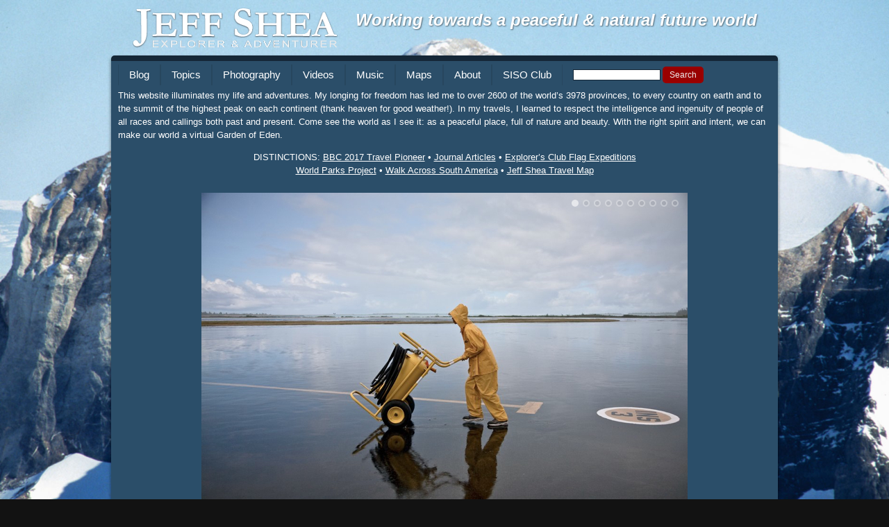

--- FILE ---
content_type: text/html; charset=UTF-8
request_url: https://jeffshea.org/?t=tcc_country&a=Australia
body_size: 48322
content:
<!DOCTYPE html>
<!--[if lt IE 7]><html lang="en-US" class="no-js lt-ie9 lt-ie8 lt-ie7"><![endif]-->
<!--[if IE 7]><html lang="en-US" class="no-js lt-ie9 lt-ie8"><![endif]-->
<!--[if IE 8]><html lang="en-US" class="no-js lt-ie9"><![endif]-->
<!--[if gt IE 8]><!--><html lang="en-US" class="no-js"><!--<![endif]-->
<head>
	<meta charset="UTF-8">
	<title> Jeff Shea</title>

	<!-- Meta -->
	<meta name="viewport" content="width=device-width,initial-scale=1.0,maximum-scale=1.0,user-scalable=0;">
	<meta name="description" content="Explorer &amp; Adventurer">

	<link rel="shortcut icon" href="https://jeffshea.org/wp-content/themes/html5blank/favicon.ico">

	<!-- CSS + jQuery + JavaScript -->
	<meta name='robots' content='max-image-preview:large' />
<link rel='dns-prefetch' href='//ajax.googleapis.com' />
<link rel="alternate" title="oEmbed (JSON)" type="application/json+oembed" href="https://jeffshea.org/wp-json/oembed/1.0/embed?url=https%3A%2F%2Fjeffshea.org%2F" />
<link rel="alternate" title="oEmbed (XML)" type="text/xml+oembed" href="https://jeffshea.org/wp-json/oembed/1.0/embed?url=https%3A%2F%2Fjeffshea.org%2F&#038;format=xml" />
<style id='wp-img-auto-sizes-contain-inline-css' type='text/css'>
img:is([sizes=auto i],[sizes^="auto," i]){contain-intrinsic-size:3000px 1500px}
/*# sourceURL=wp-img-auto-sizes-contain-inline-css */
</style>
<style id='wp-emoji-styles-inline-css' type='text/css'>

	img.wp-smiley, img.emoji {
		display: inline !important;
		border: none !important;
		box-shadow: none !important;
		height: 1em !important;
		width: 1em !important;
		margin: 0 0.07em !important;
		vertical-align: -0.1em !important;
		background: none !important;
		padding: 0 !important;
	}
/*# sourceURL=wp-emoji-styles-inline-css */
</style>
<style id='wp-block-library-inline-css' type='text/css'>
:root{--wp-block-synced-color:#7a00df;--wp-block-synced-color--rgb:122,0,223;--wp-bound-block-color:var(--wp-block-synced-color);--wp-editor-canvas-background:#ddd;--wp-admin-theme-color:#007cba;--wp-admin-theme-color--rgb:0,124,186;--wp-admin-theme-color-darker-10:#006ba1;--wp-admin-theme-color-darker-10--rgb:0,107,160.5;--wp-admin-theme-color-darker-20:#005a87;--wp-admin-theme-color-darker-20--rgb:0,90,135;--wp-admin-border-width-focus:2px}@media (min-resolution:192dpi){:root{--wp-admin-border-width-focus:1.5px}}.wp-element-button{cursor:pointer}:root .has-very-light-gray-background-color{background-color:#eee}:root .has-very-dark-gray-background-color{background-color:#313131}:root .has-very-light-gray-color{color:#eee}:root .has-very-dark-gray-color{color:#313131}:root .has-vivid-green-cyan-to-vivid-cyan-blue-gradient-background{background:linear-gradient(135deg,#00d084,#0693e3)}:root .has-purple-crush-gradient-background{background:linear-gradient(135deg,#34e2e4,#4721fb 50%,#ab1dfe)}:root .has-hazy-dawn-gradient-background{background:linear-gradient(135deg,#faaca8,#dad0ec)}:root .has-subdued-olive-gradient-background{background:linear-gradient(135deg,#fafae1,#67a671)}:root .has-atomic-cream-gradient-background{background:linear-gradient(135deg,#fdd79a,#004a59)}:root .has-nightshade-gradient-background{background:linear-gradient(135deg,#330968,#31cdcf)}:root .has-midnight-gradient-background{background:linear-gradient(135deg,#020381,#2874fc)}:root{--wp--preset--font-size--normal:16px;--wp--preset--font-size--huge:42px}.has-regular-font-size{font-size:1em}.has-larger-font-size{font-size:2.625em}.has-normal-font-size{font-size:var(--wp--preset--font-size--normal)}.has-huge-font-size{font-size:var(--wp--preset--font-size--huge)}.has-text-align-center{text-align:center}.has-text-align-left{text-align:left}.has-text-align-right{text-align:right}.has-fit-text{white-space:nowrap!important}#end-resizable-editor-section{display:none}.aligncenter{clear:both}.items-justified-left{justify-content:flex-start}.items-justified-center{justify-content:center}.items-justified-right{justify-content:flex-end}.items-justified-space-between{justify-content:space-between}.screen-reader-text{border:0;clip-path:inset(50%);height:1px;margin:-1px;overflow:hidden;padding:0;position:absolute;width:1px;word-wrap:normal!important}.screen-reader-text:focus{background-color:#ddd;clip-path:none;color:#444;display:block;font-size:1em;height:auto;left:5px;line-height:normal;padding:15px 23px 14px;text-decoration:none;top:5px;width:auto;z-index:100000}html :where(.has-border-color){border-style:solid}html :where([style*=border-top-color]){border-top-style:solid}html :where([style*=border-right-color]){border-right-style:solid}html :where([style*=border-bottom-color]){border-bottom-style:solid}html :where([style*=border-left-color]){border-left-style:solid}html :where([style*=border-width]){border-style:solid}html :where([style*=border-top-width]){border-top-style:solid}html :where([style*=border-right-width]){border-right-style:solid}html :where([style*=border-bottom-width]){border-bottom-style:solid}html :where([style*=border-left-width]){border-left-style:solid}html :where(img[class*=wp-image-]){height:auto;max-width:100%}:where(figure){margin:0 0 1em}html :where(.is-position-sticky){--wp-admin--admin-bar--position-offset:var(--wp-admin--admin-bar--height,0px)}@media screen and (max-width:600px){html :where(.is-position-sticky){--wp-admin--admin-bar--position-offset:0px}}

/*# sourceURL=wp-block-library-inline-css */
</style><style id='wp-block-paragraph-inline-css' type='text/css'>
.is-small-text{font-size:.875em}.is-regular-text{font-size:1em}.is-large-text{font-size:2.25em}.is-larger-text{font-size:3em}.has-drop-cap:not(:focus):first-letter{float:left;font-size:8.4em;font-style:normal;font-weight:100;line-height:.68;margin:.05em .1em 0 0;text-transform:uppercase}body.rtl .has-drop-cap:not(:focus):first-letter{float:none;margin-left:.1em}p.has-drop-cap.has-background{overflow:hidden}:root :where(p.has-background){padding:1.25em 2.375em}:where(p.has-text-color:not(.has-link-color)) a{color:inherit}p.has-text-align-left[style*="writing-mode:vertical-lr"],p.has-text-align-right[style*="writing-mode:vertical-rl"]{rotate:180deg}
/*# sourceURL=https://jeffshea.org/wp-includes/blocks/paragraph/style.min.css */
</style>
<style id='global-styles-inline-css' type='text/css'>
:root{--wp--preset--aspect-ratio--square: 1;--wp--preset--aspect-ratio--4-3: 4/3;--wp--preset--aspect-ratio--3-4: 3/4;--wp--preset--aspect-ratio--3-2: 3/2;--wp--preset--aspect-ratio--2-3: 2/3;--wp--preset--aspect-ratio--16-9: 16/9;--wp--preset--aspect-ratio--9-16: 9/16;--wp--preset--color--black: #000000;--wp--preset--color--cyan-bluish-gray: #abb8c3;--wp--preset--color--white: #ffffff;--wp--preset--color--pale-pink: #f78da7;--wp--preset--color--vivid-red: #cf2e2e;--wp--preset--color--luminous-vivid-orange: #ff6900;--wp--preset--color--luminous-vivid-amber: #fcb900;--wp--preset--color--light-green-cyan: #7bdcb5;--wp--preset--color--vivid-green-cyan: #00d084;--wp--preset--color--pale-cyan-blue: #8ed1fc;--wp--preset--color--vivid-cyan-blue: #0693e3;--wp--preset--color--vivid-purple: #9b51e0;--wp--preset--gradient--vivid-cyan-blue-to-vivid-purple: linear-gradient(135deg,rgb(6,147,227) 0%,rgb(155,81,224) 100%);--wp--preset--gradient--light-green-cyan-to-vivid-green-cyan: linear-gradient(135deg,rgb(122,220,180) 0%,rgb(0,208,130) 100%);--wp--preset--gradient--luminous-vivid-amber-to-luminous-vivid-orange: linear-gradient(135deg,rgb(252,185,0) 0%,rgb(255,105,0) 100%);--wp--preset--gradient--luminous-vivid-orange-to-vivid-red: linear-gradient(135deg,rgb(255,105,0) 0%,rgb(207,46,46) 100%);--wp--preset--gradient--very-light-gray-to-cyan-bluish-gray: linear-gradient(135deg,rgb(238,238,238) 0%,rgb(169,184,195) 100%);--wp--preset--gradient--cool-to-warm-spectrum: linear-gradient(135deg,rgb(74,234,220) 0%,rgb(151,120,209) 20%,rgb(207,42,186) 40%,rgb(238,44,130) 60%,rgb(251,105,98) 80%,rgb(254,248,76) 100%);--wp--preset--gradient--blush-light-purple: linear-gradient(135deg,rgb(255,206,236) 0%,rgb(152,150,240) 100%);--wp--preset--gradient--blush-bordeaux: linear-gradient(135deg,rgb(254,205,165) 0%,rgb(254,45,45) 50%,rgb(107,0,62) 100%);--wp--preset--gradient--luminous-dusk: linear-gradient(135deg,rgb(255,203,112) 0%,rgb(199,81,192) 50%,rgb(65,88,208) 100%);--wp--preset--gradient--pale-ocean: linear-gradient(135deg,rgb(255,245,203) 0%,rgb(182,227,212) 50%,rgb(51,167,181) 100%);--wp--preset--gradient--electric-grass: linear-gradient(135deg,rgb(202,248,128) 0%,rgb(113,206,126) 100%);--wp--preset--gradient--midnight: linear-gradient(135deg,rgb(2,3,129) 0%,rgb(40,116,252) 100%);--wp--preset--font-size--small: 13px;--wp--preset--font-size--medium: 20px;--wp--preset--font-size--large: 36px;--wp--preset--font-size--x-large: 42px;--wp--preset--spacing--20: 0.44rem;--wp--preset--spacing--30: 0.67rem;--wp--preset--spacing--40: 1rem;--wp--preset--spacing--50: 1.5rem;--wp--preset--spacing--60: 2.25rem;--wp--preset--spacing--70: 3.38rem;--wp--preset--spacing--80: 5.06rem;--wp--preset--shadow--natural: 6px 6px 9px rgba(0, 0, 0, 0.2);--wp--preset--shadow--deep: 12px 12px 50px rgba(0, 0, 0, 0.4);--wp--preset--shadow--sharp: 6px 6px 0px rgba(0, 0, 0, 0.2);--wp--preset--shadow--outlined: 6px 6px 0px -3px rgb(255, 255, 255), 6px 6px rgb(0, 0, 0);--wp--preset--shadow--crisp: 6px 6px 0px rgb(0, 0, 0);}:where(.is-layout-flex){gap: 0.5em;}:where(.is-layout-grid){gap: 0.5em;}body .is-layout-flex{display: flex;}.is-layout-flex{flex-wrap: wrap;align-items: center;}.is-layout-flex > :is(*, div){margin: 0;}body .is-layout-grid{display: grid;}.is-layout-grid > :is(*, div){margin: 0;}:where(.wp-block-columns.is-layout-flex){gap: 2em;}:where(.wp-block-columns.is-layout-grid){gap: 2em;}:where(.wp-block-post-template.is-layout-flex){gap: 1.25em;}:where(.wp-block-post-template.is-layout-grid){gap: 1.25em;}.has-black-color{color: var(--wp--preset--color--black) !important;}.has-cyan-bluish-gray-color{color: var(--wp--preset--color--cyan-bluish-gray) !important;}.has-white-color{color: var(--wp--preset--color--white) !important;}.has-pale-pink-color{color: var(--wp--preset--color--pale-pink) !important;}.has-vivid-red-color{color: var(--wp--preset--color--vivid-red) !important;}.has-luminous-vivid-orange-color{color: var(--wp--preset--color--luminous-vivid-orange) !important;}.has-luminous-vivid-amber-color{color: var(--wp--preset--color--luminous-vivid-amber) !important;}.has-light-green-cyan-color{color: var(--wp--preset--color--light-green-cyan) !important;}.has-vivid-green-cyan-color{color: var(--wp--preset--color--vivid-green-cyan) !important;}.has-pale-cyan-blue-color{color: var(--wp--preset--color--pale-cyan-blue) !important;}.has-vivid-cyan-blue-color{color: var(--wp--preset--color--vivid-cyan-blue) !important;}.has-vivid-purple-color{color: var(--wp--preset--color--vivid-purple) !important;}.has-black-background-color{background-color: var(--wp--preset--color--black) !important;}.has-cyan-bluish-gray-background-color{background-color: var(--wp--preset--color--cyan-bluish-gray) !important;}.has-white-background-color{background-color: var(--wp--preset--color--white) !important;}.has-pale-pink-background-color{background-color: var(--wp--preset--color--pale-pink) !important;}.has-vivid-red-background-color{background-color: var(--wp--preset--color--vivid-red) !important;}.has-luminous-vivid-orange-background-color{background-color: var(--wp--preset--color--luminous-vivid-orange) !important;}.has-luminous-vivid-amber-background-color{background-color: var(--wp--preset--color--luminous-vivid-amber) !important;}.has-light-green-cyan-background-color{background-color: var(--wp--preset--color--light-green-cyan) !important;}.has-vivid-green-cyan-background-color{background-color: var(--wp--preset--color--vivid-green-cyan) !important;}.has-pale-cyan-blue-background-color{background-color: var(--wp--preset--color--pale-cyan-blue) !important;}.has-vivid-cyan-blue-background-color{background-color: var(--wp--preset--color--vivid-cyan-blue) !important;}.has-vivid-purple-background-color{background-color: var(--wp--preset--color--vivid-purple) !important;}.has-black-border-color{border-color: var(--wp--preset--color--black) !important;}.has-cyan-bluish-gray-border-color{border-color: var(--wp--preset--color--cyan-bluish-gray) !important;}.has-white-border-color{border-color: var(--wp--preset--color--white) !important;}.has-pale-pink-border-color{border-color: var(--wp--preset--color--pale-pink) !important;}.has-vivid-red-border-color{border-color: var(--wp--preset--color--vivid-red) !important;}.has-luminous-vivid-orange-border-color{border-color: var(--wp--preset--color--luminous-vivid-orange) !important;}.has-luminous-vivid-amber-border-color{border-color: var(--wp--preset--color--luminous-vivid-amber) !important;}.has-light-green-cyan-border-color{border-color: var(--wp--preset--color--light-green-cyan) !important;}.has-vivid-green-cyan-border-color{border-color: var(--wp--preset--color--vivid-green-cyan) !important;}.has-pale-cyan-blue-border-color{border-color: var(--wp--preset--color--pale-cyan-blue) !important;}.has-vivid-cyan-blue-border-color{border-color: var(--wp--preset--color--vivid-cyan-blue) !important;}.has-vivid-purple-border-color{border-color: var(--wp--preset--color--vivid-purple) !important;}.has-vivid-cyan-blue-to-vivid-purple-gradient-background{background: var(--wp--preset--gradient--vivid-cyan-blue-to-vivid-purple) !important;}.has-light-green-cyan-to-vivid-green-cyan-gradient-background{background: var(--wp--preset--gradient--light-green-cyan-to-vivid-green-cyan) !important;}.has-luminous-vivid-amber-to-luminous-vivid-orange-gradient-background{background: var(--wp--preset--gradient--luminous-vivid-amber-to-luminous-vivid-orange) !important;}.has-luminous-vivid-orange-to-vivid-red-gradient-background{background: var(--wp--preset--gradient--luminous-vivid-orange-to-vivid-red) !important;}.has-very-light-gray-to-cyan-bluish-gray-gradient-background{background: var(--wp--preset--gradient--very-light-gray-to-cyan-bluish-gray) !important;}.has-cool-to-warm-spectrum-gradient-background{background: var(--wp--preset--gradient--cool-to-warm-spectrum) !important;}.has-blush-light-purple-gradient-background{background: var(--wp--preset--gradient--blush-light-purple) !important;}.has-blush-bordeaux-gradient-background{background: var(--wp--preset--gradient--blush-bordeaux) !important;}.has-luminous-dusk-gradient-background{background: var(--wp--preset--gradient--luminous-dusk) !important;}.has-pale-ocean-gradient-background{background: var(--wp--preset--gradient--pale-ocean) !important;}.has-electric-grass-gradient-background{background: var(--wp--preset--gradient--electric-grass) !important;}.has-midnight-gradient-background{background: var(--wp--preset--gradient--midnight) !important;}.has-small-font-size{font-size: var(--wp--preset--font-size--small) !important;}.has-medium-font-size{font-size: var(--wp--preset--font-size--medium) !important;}.has-large-font-size{font-size: var(--wp--preset--font-size--large) !important;}.has-x-large-font-size{font-size: var(--wp--preset--font-size--x-large) !important;}
/*# sourceURL=global-styles-inline-css */
</style>

<style id='classic-theme-styles-inline-css' type='text/css'>
/*! This file is auto-generated */
.wp-block-button__link{color:#fff;background-color:#32373c;border-radius:9999px;box-shadow:none;text-decoration:none;padding:calc(.667em + 2px) calc(1.333em + 2px);font-size:1.125em}.wp-block-file__button{background:#32373c;color:#fff;text-decoration:none}
/*# sourceURL=/wp-includes/css/classic-themes.min.css */
</style>
<link rel='stylesheet' id='contact-form-7-css' href='https://jeffshea.org/wp-content/plugins/contact-form-7/includes/css/styles.css?ver=5.9.7' media='all' />
<link rel='stylesheet' id='SearchAutocomplete-theme-css' href='https://jeffshea.org/wp-content/plugins/search-autocomplete/css/ui-lightness/jquery-ui-1.9.2.custom.min.css?ver=1.9.2' media='all' />
<link rel='stylesheet' id='html5blank-css' href='https://jeffshea.org/wp-content/themes/html5blank/style.css?ver=1.0' media='all' />
<script type="text/javascript" src="https://ajax.googleapis.com/ajax/libs/jquery/1.12.4/jquery.min.js?ver=1.12.4" id="jquery-js"></script>
<script type="text/javascript" src="https://jeffshea.org/wp-content/themes/html5blank/js/modernizr.js?ver=2.6.2" id="modernizr-js"></script>
<script type="text/javascript" src="https://jeffshea.org/wp-content/themes/html5blank/js/scripts.js?ver=1.0.0" id="html5blankscripts-js"></script>
<link rel="https://api.w.org/" href="https://jeffshea.org/wp-json/" /><link rel="alternate" title="JSON" type="application/json" href="https://jeffshea.org/wp-json/wp/v2/pages/22638" />	<link rel="stylesheet" href="https://jeffshea.org/wp-content/themes/jeffshea2012/style.css">
	<style type="text/css">
		.banner {
			width: 700px !important;
			overflow: hidden;
		}
		.main .homeInfo a {color: #fff; text-decoration: underline;}
		.main .homeInfo a:hover {color: #f55; text-decoration: none;}
	</style>

</head>
<body class="home wp-singular page-template-default page page-id-22638 wp-theme-html5blank wp-child-theme-jeffshea2012">

	<!-- Header -->
	<header>

		<!-- Wrapper -->
		<div class="wrapper">

			<!-- Logo -->
			<div id="logo">
				<a href="https://jeffshea.org">
					<img src="https://jeffshea.org/wp-content/themes/jeffshea2012/img/logo.png" alt="Logo">
                <h1 style="float:right;text-shadow: 1px 1px 2px rgba(0,0,0,0.5);font-style:italic;">Working towards a peaceful & natural future world</h1>
				</a>
			</div>
			<!-- /Logo -->

		</div>
		<!-- /Wrapper -->

	</header>
	<!-- /Header -->
<div class="main">
	<!-- <div class="homenav"> -->
	<ul id="menu-mainnav" class="menu"><li id="menu-item-22811" class="menu-item menu-item-type-custom menu-item-object-custom menu-item-22811"><a href="http://jeffshea.org/category/blog/">Blog</a></li>
<li id="menu-item-11343" class="menu-item menu-item-type-custom menu-item-object-custom menu-item-has-children menu-item-11343"><a href="#">Topics</a>
<ul class="sub-menu">
	<li id="menu-item-11333" class="menu-item menu-item-type-taxonomy menu-item-object-category menu-item-has-children menu-item-11333"><a href="https://jeffshea.org/category/blog/adventure/">Adventure</a>
	<ul class="sub-menu">
		<li id="menu-item-22684" class="menu-item menu-item-type-custom menu-item-object-custom menu-item-22684"><a target="_blank" href="http://7summits.com/info/7stats/statistics_k.php?s_fm=0&#038;s_fl=0&#038;s_qfn=&#038;s_qf10_id=Yes&#038;s_qf10_id=Yes&#038;s_sfn0=0&#038;s_sfn1=-0&#038;s_sfn2=1">Seven Summits</a></li>
	</ul>
</li>
	<li id="menu-item-11335" class="menu-item menu-item-type-taxonomy menu-item-object-category menu-item-11335"><a href="https://jeffshea.org/category/blog/music-art/">Music &amp; Art</a></li>
	<li id="menu-item-11336" class="menu-item menu-item-type-taxonomy menu-item-object-category menu-item-11336"><a href="https://jeffshea.org/category/blog/philosophy/">Philosophy</a></li>
	<li id="menu-item-11337" class="menu-item menu-item-type-taxonomy menu-item-object-category menu-item-11337"><a href="https://jeffshea.org/category/blog/world-economics/">World Economics</a></li>
</ul>
</li>
<li id="menu-item-21915" class="menu-item menu-item-type-post_type menu-item-object-page menu-item-has-children menu-item-21915"><a href="https://jeffshea.org/travel_photos/">Photography</a>
<ul class="sub-menu">
	<li id="menu-item-21957" class="menu-item menu-item-type-post_type menu-item-object-page menu-item-21957"><a href="https://jeffshea.org/travel_photos/by-iso-province/">By ISO Province</a></li>
	<li id="menu-item-21956" class="menu-item menu-item-type-post_type menu-item-object-page menu-item-21956"><a href="https://jeffshea.org/travel_photos/by-tcc-country/">By TCC Country</a></li>
	<li id="menu-item-21955" class="menu-item menu-item-type-post_type menu-item-object-page menu-item-21955"><a href="https://jeffshea.org/travel_photos/by-nation/">By Nation</a></li>
	<li id="menu-item-21954" class="menu-item menu-item-type-post_type menu-item-object-page menu-item-21954"><a href="https://jeffshea.org/travel_photos/by-place/">By Place</a></li>
	<li id="menu-item-22484" class="menu-item menu-item-type-post_type menu-item-object-page menu-item-22484"><a href="https://jeffshea.org/travel_photos/by-category/">By Category</a></li>
	<li id="menu-item-22510" class="menu-item menu-item-type-post_type menu-item-object-page menu-item-22510"><a href="https://jeffshea.org/travel_photos/all-photos/">All Photos</a></li>
</ul>
</li>
<li id="menu-item-22366" class="menu-item menu-item-type-taxonomy menu-item-object-category menu-item-22366"><a href="https://jeffshea.org/category/videos/">Videos</a></li>
<li id="menu-item-22365" class="menu-item menu-item-type-taxonomy menu-item-object-category menu-item-has-children menu-item-22365"><a href="https://jeffshea.org/category/music/">Music</a>
<ul class="sub-menu">
	<li id="menu-item-22686" class="menu-item menu-item-type-custom menu-item-object-custom menu-item-22686"><a href="https://soundcloud.com/hopelessromanticsmusic">Hopeless Romantics</a></li>
</ul>
</li>
<li id="menu-item-21923" class="menu-item menu-item-type-custom menu-item-object-custom menu-item-21923"><a href="http://www.jeffshea.info/maps.php">Maps</a></li>
<li id="menu-item-22490" class="menu-item menu-item-type-post_type menu-item-object-page menu-item-22490"><a href="https://jeffshea.org/about/">About</a></li>
<li id="menu-item-22683" class="menu-item menu-item-type-custom menu-item-object-custom menu-item-22683"><a href="http://siso.jeffshea.info">SISO Club</a></li>
<li><!-- Searchform -->
<form method="get" class="search" action="https://jeffshea.org" >
	<input id="s" type="text" name="s" onfocus="if(this.value==''){this.value=''};" 
	onblur="if(this.value==''){this.value=''};" value="">
	<input class="searchsubmit" type="submit" value="Search">
</form>
<!-- /Searchform --></li></ul>	<!-- </div> -->

	<div class="homeInfo">
		      <p>This website illuminates my life and adventures. My longing for freedom has led me to over 2600 of the world&#8217;s 3978 provinces, to every country on earth and to the summit of the highest peak on each continent (thank heaven for good weather!). In my travels, I learned to respect the intelligence and ingenuity of people of all races and callings both past and present. Come see the world as I see it: as a peaceful place, full of nature and beauty. With the right spirit and intent, we can make our world a virtual Garden of Eden.</p>


<p class="has-text-align-center distinctions">DISTINCTIONS: <a href="http://www.bbc.com/travel/story/20170216-the-traveller-trying-to-change-the-world">BBC 2017 Travel Pioneer</a> • <a href="https://jeffshea.org/journal-articles/">Journal Articles</a> • <a href="https://jeffshea.org/explorers-club-flag-expeditions/">Explorer&#8217;s Club Flag Expeditions</a> <br><a href="http://worldparksinc.com">World Parks Project</a> • <a href="https://jeffshea.org/walk-across-south-america/">Walk Across South America</a> •&nbsp;<a href="https://jeffshea.org/official_js_world_travels_composite-final/">Jeff Shea Travel Map</a></p>
  
	</div>

	<div class="banner">
		<ul>
			<li><a href="https://jeffshea.org/photos/usa-wake-island-air-port-worker-2009-img/"><img width="700" height="467" src="https://jeffshea.org/wp-content/uploads/2013/10/USA,_Wake_Island,_Air_Port_Worker,_2009,_IMG_.jpg" class="attachment-large size-large" alt="" decoding="async" loading="lazy" srcset="https://jeffshea.org/wp-content/uploads/2013/10/USA,_Wake_Island,_Air_Port_Worker,_2009,_IMG_.jpg 700w, https://jeffshea.org/wp-content/uploads/2013/10/USA,_Wake_Island,_Air_Port_Worker,_2009,_IMG_-150x100.jpg 150w, https://jeffshea.org/wp-content/uploads/2013/10/USA,_Wake_Island,_Air_Port_Worker,_2009,_IMG_-250x166.jpg 250w, https://jeffshea.org/wp-content/uploads/2013/10/USA,_Wake_Island,_Air_Port_Worker,_2009,_IMG_-120x80.jpg 120w, https://jeffshea.org/wp-content/uploads/2013/10/USA,_Wake_Island,_Air_Port_Worker,_2009,_IMG_-150x100@2x.jpg 300w" sizes="auto, (max-width: 700px) 100vw, 700px" /></a>
<span class="caption">USA, Wake Island, Air Port Worker</li><li><a href="https://jeffshea.org/photos/vietnam-tay-ninh-prov-night-noodle-vendor-2010-img-2073/"><img width="683" height="1024" src="https://jeffshea.org/wp-content/uploads/2013/10/Vietnam,_Tay_Ninh_Prov,_Night_Noodle_Vendor,_2010,_IMG_2073-700x1050.jpg" class="attachment-large size-large" alt="" decoding="async" loading="lazy" srcset="https://jeffshea.org/wp-content/uploads/2013/10/Vietnam,_Tay_Ninh_Prov,_Night_Noodle_Vendor,_2010,_IMG_2073-700x1050.jpg 700w, https://jeffshea.org/wp-content/uploads/2013/10/Vietnam,_Tay_Ninh_Prov,_Night_Noodle_Vendor,_2010,_IMG_2073-250x375.jpg 250w, https://jeffshea.org/wp-content/uploads/2013/10/Vietnam,_Tay_Ninh_Prov,_Night_Noodle_Vendor,_2010,_IMG_2073-100x150.jpg 100w, https://jeffshea.org/wp-content/uploads/2013/10/Vietnam,_Tay_Ninh_Prov,_Night_Noodle_Vendor,_2010,_IMG_2073-1024x1536.jpg 1024w, https://jeffshea.org/wp-content/uploads/2013/10/Vietnam,_Tay_Ninh_Prov,_Night_Noodle_Vendor,_2010,_IMG_2073-1365x2048.jpg 1365w, https://jeffshea.org/wp-content/uploads/2013/10/Vietnam,_Tay_Ninh_Prov,_Night_Noodle_Vendor,_2010,_IMG_2073-120x180.jpg 120w, https://jeffshea.org/wp-content/uploads/2013/10/Vietnam,_Tay_Ninh_Prov,_Night_Noodle_Vendor,_2010,_IMG_2073-700x1050@2x.jpg 1400w, https://jeffshea.org/wp-content/uploads/2013/10/Vietnam,_Tay_Ninh_Prov,_Night_Noodle_Vendor,_2010,_IMG_2073-250x375@2x.jpg 500w, https://jeffshea.org/wp-content/uploads/2013/10/Vietnam,_Tay_Ninh_Prov,_Night_Noodle_Vendor,_2010,_IMG_2073-100x150@2x.jpg 200w, https://jeffshea.org/wp-content/uploads/2013/10/Vietnam,_Tay_Ninh_Prov,_Night_Noodle_Vendor,_2010,_IMG_2073-1365x2048@2x.jpg 2730w" sizes="auto, (max-width: 683px) 100vw, 683px" /></a>
<span class="caption">Vietnam, Tay Ninh Prov, Night Noodle Vendor</li><li><a href="https://jeffshea.org/photos/slovenia-dobrova-polhov-gradec-prov-mountain-village-2006-img-5896/"><img width="700" height="397" src="https://jeffshea.org/wp-content/uploads/2013/10/Slovenia,_Dobrova-Polhov_Gradec_Prov,_Mountain_Village,_2006,_IMG_5896-700x397.jpg" class="attachment-large size-large" alt="" decoding="async" loading="lazy" srcset="https://jeffshea.org/wp-content/uploads/2013/10/Slovenia,_Dobrova-Polhov_Gradec_Prov,_Mountain_Village,_2006,_IMG_5896-700x397.jpg 700w, https://jeffshea.org/wp-content/uploads/2013/10/Slovenia,_Dobrova-Polhov_Gradec_Prov,_Mountain_Village,_2006,_IMG_5896-250x142.jpg 250w, https://jeffshea.org/wp-content/uploads/2013/10/Slovenia,_Dobrova-Polhov_Gradec_Prov,_Mountain_Village,_2006,_IMG_5896-150x85.jpg 150w, https://jeffshea.org/wp-content/uploads/2013/10/Slovenia,_Dobrova-Polhov_Gradec_Prov,_Mountain_Village,_2006,_IMG_5896-768x435.jpg 768w, https://jeffshea.org/wp-content/uploads/2013/10/Slovenia,_Dobrova-Polhov_Gradec_Prov,_Mountain_Village,_2006,_IMG_5896-1536x871.jpg 1536w, https://jeffshea.org/wp-content/uploads/2013/10/Slovenia,_Dobrova-Polhov_Gradec_Prov,_Mountain_Village,_2006,_IMG_5896-2048x1161.jpg 2048w, https://jeffshea.org/wp-content/uploads/2013/10/Slovenia,_Dobrova-Polhov_Gradec_Prov,_Mountain_Village,_2006,_IMG_5896-120x68.jpg 120w, https://jeffshea.org/wp-content/uploads/2013/10/Slovenia,_Dobrova-Polhov_Gradec_Prov,_Mountain_Village,_2006,_IMG_5896-700x397@2x.jpg 1400w, https://jeffshea.org/wp-content/uploads/2013/10/Slovenia,_Dobrova-Polhov_Gradec_Prov,_Mountain_Village,_2006,_IMG_5896-250x142@2x.jpg 500w, https://jeffshea.org/wp-content/uploads/2013/10/Slovenia,_Dobrova-Polhov_Gradec_Prov,_Mountain_Village,_2006,_IMG_5896-150x85@2x.jpg 300w, https://jeffshea.org/wp-content/uploads/2013/10/Slovenia,_Dobrova-Polhov_Gradec_Prov,_Mountain_Village,_2006,_IMG_5896-2048x1161@2x.jpg 4096w" sizes="auto, (max-width: 700px) 100vw, 700px" /></a>
<span class="caption">Slovenia, Dobrova-Polhov Gradec Prov, Mountain Village</li><li><a href="https://jeffshea.org/photos/vietnam-son-la-prov-six-legged-albino-cow-2008/"><img width="700" height="499" src="https://jeffshea.org/wp-content/uploads/2013/10/Vietnam,SonLaProv,SixLeggedAlbinoCow(!),2008,IMG_8138-700x499.jpg" class="attachment-large size-large" alt="" decoding="async" loading="lazy" srcset="https://jeffshea.org/wp-content/uploads/2013/10/Vietnam,SonLaProv,SixLeggedAlbinoCow(!),2008,IMG_8138-700x499.jpg 700w, https://jeffshea.org/wp-content/uploads/2013/10/Vietnam,SonLaProv,SixLeggedAlbinoCow(!),2008,IMG_8138-250x178.jpg 250w, https://jeffshea.org/wp-content/uploads/2013/10/Vietnam,SonLaProv,SixLeggedAlbinoCow(!),2008,IMG_8138-150x107.jpg 150w, https://jeffshea.org/wp-content/uploads/2013/10/Vietnam,SonLaProv,SixLeggedAlbinoCow(!),2008,IMG_8138-1536x1096.jpg 1536w, https://jeffshea.org/wp-content/uploads/2013/10/Vietnam,SonLaProv,SixLeggedAlbinoCow(!),2008,IMG_8138-2048x1461.jpg 2048w, https://jeffshea.org/wp-content/uploads/2013/10/Vietnam,SonLaProv,SixLeggedAlbinoCow(!),2008,IMG_8138-120x86.jpg 120w, https://jeffshea.org/wp-content/uploads/2013/10/Vietnam,SonLaProv,SixLeggedAlbinoCow(!),2008,IMG_8138-700x499@2x.jpg 1400w, https://jeffshea.org/wp-content/uploads/2013/10/Vietnam,SonLaProv,SixLeggedAlbinoCow(!),2008,IMG_8138-250x178@2x.jpg 500w, https://jeffshea.org/wp-content/uploads/2013/10/Vietnam,SonLaProv,SixLeggedAlbinoCow(!),2008,IMG_8138-150x107@2x.jpg 300w, https://jeffshea.org/wp-content/uploads/2013/10/Vietnam,SonLaProv,SixLeggedAlbinoCow(!),2008,IMG_8138-2048x1461@2x.jpg 4096w" sizes="auto, (max-width: 700px) 100vw, 700px" /></a>
<span class="caption">Vietnam, Son La Prov, Six Legged Albino Cow(!), 2008 - This is just an optical illusion, one cow behind the other. But they are indeed both albino.</li><li><a href="https://jeffshea.org/photos/england-hampshire-prov-filename-2009-img-0403/"><img width="700" height="374" src="https://jeffshea.org/wp-content/uploads/2013/10/England,_Hampshire_Prov,_filename,_2009,_IMG_0403-700x374.jpg" class="attachment-large size-large" alt="" decoding="async" loading="lazy" srcset="https://jeffshea.org/wp-content/uploads/2013/10/England,_Hampshire_Prov,_filename,_2009,_IMG_0403-700x374.jpg 700w, https://jeffshea.org/wp-content/uploads/2013/10/England,_Hampshire_Prov,_filename,_2009,_IMG_0403-250x133.jpg 250w, https://jeffshea.org/wp-content/uploads/2013/10/England,_Hampshire_Prov,_filename,_2009,_IMG_0403-150x80.jpg 150w, https://jeffshea.org/wp-content/uploads/2013/10/England,_Hampshire_Prov,_filename,_2009,_IMG_0403-768x410.jpg 768w, https://jeffshea.org/wp-content/uploads/2013/10/England,_Hampshire_Prov,_filename,_2009,_IMG_0403-1536x820.jpg 1536w, https://jeffshea.org/wp-content/uploads/2013/10/England,_Hampshire_Prov,_filename,_2009,_IMG_0403-2048x1093.jpg 2048w, https://jeffshea.org/wp-content/uploads/2013/10/England,_Hampshire_Prov,_filename,_2009,_IMG_0403-120x64.jpg 120w, https://jeffshea.org/wp-content/uploads/2013/10/England,_Hampshire_Prov,_filename,_2009,_IMG_0403-700x374@2x.jpg 1400w, https://jeffshea.org/wp-content/uploads/2013/10/England,_Hampshire_Prov,_filename,_2009,_IMG_0403-250x133@2x.jpg 500w, https://jeffshea.org/wp-content/uploads/2013/10/England,_Hampshire_Prov,_filename,_2009,_IMG_0403-150x80@2x.jpg 300w, https://jeffshea.org/wp-content/uploads/2013/10/England,_Hampshire_Prov,_filename,_2009,_IMG_0403-2048x1093@2x.jpg 4096w" sizes="auto, (max-width: 700px) 100vw, 700px" /></a>
<span class="caption">England, Hampshire Prov, filename</li><li><a href="https://jeffshea.org/photos/vietnam-tiengiang-prov-boathousescene-2010-img_0741/"><img width="700" height="467" src="https://jeffshea.org/wp-content/uploads/2013/10/Vietnam,TienGiangProv,BoatHouseScene,2010,img_0741-700x467.jpg" class="attachment-large size-large" alt="" decoding="async" loading="lazy" srcset="https://jeffshea.org/wp-content/uploads/2013/10/Vietnam,TienGiangProv,BoatHouseScene,2010,img_0741-700x467.jpg 700w, https://jeffshea.org/wp-content/uploads/2013/10/Vietnam,TienGiangProv,BoatHouseScene,2010,img_0741-250x167.jpg 250w, https://jeffshea.org/wp-content/uploads/2013/10/Vietnam,TienGiangProv,BoatHouseScene,2010,img_0741-150x100.jpg 150w, https://jeffshea.org/wp-content/uploads/2013/10/Vietnam,TienGiangProv,BoatHouseScene,2010,img_0741-1536x1024.jpg 1536w, https://jeffshea.org/wp-content/uploads/2013/10/Vietnam,TienGiangProv,BoatHouseScene,2010,img_0741-2048x1365.jpg 2048w, https://jeffshea.org/wp-content/uploads/2013/10/Vietnam,TienGiangProv,BoatHouseScene,2010,img_0741-120x80.jpg 120w, https://jeffshea.org/wp-content/uploads/2013/10/Vietnam,TienGiangProv,BoatHouseScene,2010,img_0741-700x467@2x.jpg 1400w, https://jeffshea.org/wp-content/uploads/2013/10/Vietnam,TienGiangProv,BoatHouseScene,2010,img_0741-250x167@2x.jpg 500w, https://jeffshea.org/wp-content/uploads/2013/10/Vietnam,TienGiangProv,BoatHouseScene,2010,img_0741-150x100@2x.jpg 300w, https://jeffshea.org/wp-content/uploads/2013/10/Vietnam,TienGiangProv,BoatHouseScene,2010,img_0741-2048x1365@2x.jpg 4096w" sizes="auto, (max-width: 700px) 100vw, 700px" /></a>
<span class="caption">Vietnam, TienGiang Prov, BoatHouseScene</li><li><a href="https://jeffshea.org/photos/cambodia-svaay-rieng-prov-jeff-shea-2010-img-5196/"><img width="700" height="680" src="https://jeffshea.org/wp-content/uploads/2013/10/Cambodia,_Svaay_Rieng_Prov,_Jeff_Shea,_2010,_IMG_5196-700x680.jpg" class="attachment-large size-large" alt="" decoding="async" loading="lazy" srcset="https://jeffshea.org/wp-content/uploads/2013/10/Cambodia,_Svaay_Rieng_Prov,_Jeff_Shea,_2010,_IMG_5196-700x680.jpg 700w, https://jeffshea.org/wp-content/uploads/2013/10/Cambodia,_Svaay_Rieng_Prov,_Jeff_Shea,_2010,_IMG_5196-250x243.jpg 250w, https://jeffshea.org/wp-content/uploads/2013/10/Cambodia,_Svaay_Rieng_Prov,_Jeff_Shea,_2010,_IMG_5196-150x146.jpg 150w, https://jeffshea.org/wp-content/uploads/2013/10/Cambodia,_Svaay_Rieng_Prov,_Jeff_Shea,_2010,_IMG_5196-768x747.jpg 768w, https://jeffshea.org/wp-content/uploads/2013/10/Cambodia,_Svaay_Rieng_Prov,_Jeff_Shea,_2010,_IMG_5196-1536x1493.jpg 1536w, https://jeffshea.org/wp-content/uploads/2013/10/Cambodia,_Svaay_Rieng_Prov,_Jeff_Shea,_2010,_IMG_5196-2048x1991.jpg 2048w, https://jeffshea.org/wp-content/uploads/2013/10/Cambodia,_Svaay_Rieng_Prov,_Jeff_Shea,_2010,_IMG_5196-120x117.jpg 120w, https://jeffshea.org/wp-content/uploads/2013/10/Cambodia,_Svaay_Rieng_Prov,_Jeff_Shea,_2010,_IMG_5196-700x680@2x.jpg 1400w, https://jeffshea.org/wp-content/uploads/2013/10/Cambodia,_Svaay_Rieng_Prov,_Jeff_Shea,_2010,_IMG_5196-250x243@2x.jpg 500w, https://jeffshea.org/wp-content/uploads/2013/10/Cambodia,_Svaay_Rieng_Prov,_Jeff_Shea,_2010,_IMG_5196-150x146@2x.jpg 300w, https://jeffshea.org/wp-content/uploads/2013/10/Cambodia,_Svaay_Rieng_Prov,_Jeff_Shea,_2010,_IMG_5196-2048x1991@2x.jpg 4096w" sizes="auto, (max-width: 700px) 100vw, 700px" /></a>
<span class="caption">Cambodia, Svaay Rieng Prov, Jeff Shea</li><li><a href="https://jeffshea.org/photos/vietnam-an-giang-prov-pot-fire-2010-img-1783/"><img width="700" height="572" src="https://jeffshea.org/wp-content/uploads/2013/10/Vietnam,_An_Giang_Prov,_Pot_Fire,_2010,_IMG_1783-700x572.jpg" class="attachment-large size-large" alt="" decoding="async" loading="lazy" srcset="https://jeffshea.org/wp-content/uploads/2013/10/Vietnam,_An_Giang_Prov,_Pot_Fire,_2010,_IMG_1783-700x572.jpg 700w, https://jeffshea.org/wp-content/uploads/2013/10/Vietnam,_An_Giang_Prov,_Pot_Fire,_2010,_IMG_1783-250x204.jpg 250w, https://jeffshea.org/wp-content/uploads/2013/10/Vietnam,_An_Giang_Prov,_Pot_Fire,_2010,_IMG_1783-150x123.jpg 150w, https://jeffshea.org/wp-content/uploads/2013/10/Vietnam,_An_Giang_Prov,_Pot_Fire,_2010,_IMG_1783-1536x1255.jpg 1536w, https://jeffshea.org/wp-content/uploads/2013/10/Vietnam,_An_Giang_Prov,_Pot_Fire,_2010,_IMG_1783-2048x1673.jpg 2048w, https://jeffshea.org/wp-content/uploads/2013/10/Vietnam,_An_Giang_Prov,_Pot_Fire,_2010,_IMG_1783-120x98.jpg 120w, https://jeffshea.org/wp-content/uploads/2013/10/Vietnam,_An_Giang_Prov,_Pot_Fire,_2010,_IMG_1783-700x572@2x.jpg 1400w, https://jeffshea.org/wp-content/uploads/2013/10/Vietnam,_An_Giang_Prov,_Pot_Fire,_2010,_IMG_1783-250x204@2x.jpg 500w, https://jeffshea.org/wp-content/uploads/2013/10/Vietnam,_An_Giang_Prov,_Pot_Fire,_2010,_IMG_1783-150x123@2x.jpg 300w, https://jeffshea.org/wp-content/uploads/2013/10/Vietnam,_An_Giang_Prov,_Pot_Fire,_2010,_IMG_1783-2048x1673@2x.jpg 4096w" sizes="auto, (max-width: 700px) 100vw, 700px" /></a>
<span class="caption">Vietnam, An Giang Prov, Pot Fire</li><li><a href="https://jeffshea.org/photos/argentina-jujuy-prov-night-walk-salar-de-olaroz-2010-img-4953/"><img width="700" height="467" src="https://jeffshea.org/wp-content/uploads/2013/10/Argentina,_Jujuy_Prov,_Night_Walk_Salar_De_Olaroz,_2010,_IMG_4953-700x467.jpg" class="attachment-large size-large" alt="" decoding="async" loading="lazy" srcset="https://jeffshea.org/wp-content/uploads/2013/10/Argentina,_Jujuy_Prov,_Night_Walk_Salar_De_Olaroz,_2010,_IMG_4953-700x467.jpg 700w, https://jeffshea.org/wp-content/uploads/2013/10/Argentina,_Jujuy_Prov,_Night_Walk_Salar_De_Olaroz,_2010,_IMG_4953-250x167.jpg 250w, https://jeffshea.org/wp-content/uploads/2013/10/Argentina,_Jujuy_Prov,_Night_Walk_Salar_De_Olaroz,_2010,_IMG_4953-150x100.jpg 150w, https://jeffshea.org/wp-content/uploads/2013/10/Argentina,_Jujuy_Prov,_Night_Walk_Salar_De_Olaroz,_2010,_IMG_4953-768x512.jpg 768w, https://jeffshea.org/wp-content/uploads/2013/10/Argentina,_Jujuy_Prov,_Night_Walk_Salar_De_Olaroz,_2010,_IMG_4953-1536x1024.jpg 1536w, https://jeffshea.org/wp-content/uploads/2013/10/Argentina,_Jujuy_Prov,_Night_Walk_Salar_De_Olaroz,_2010,_IMG_4953-2048x1365.jpg 2048w, https://jeffshea.org/wp-content/uploads/2013/10/Argentina,_Jujuy_Prov,_Night_Walk_Salar_De_Olaroz,_2010,_IMG_4953-120x80.jpg 120w, https://jeffshea.org/wp-content/uploads/2013/10/Argentina,_Jujuy_Prov,_Night_Walk_Salar_De_Olaroz,_2010,_IMG_4953-700x467@2x.jpg 1400w, https://jeffshea.org/wp-content/uploads/2013/10/Argentina,_Jujuy_Prov,_Night_Walk_Salar_De_Olaroz,_2010,_IMG_4953-250x167@2x.jpg 500w, https://jeffshea.org/wp-content/uploads/2013/10/Argentina,_Jujuy_Prov,_Night_Walk_Salar_De_Olaroz,_2010,_IMG_4953-150x100@2x.jpg 300w, https://jeffshea.org/wp-content/uploads/2013/10/Argentina,_Jujuy_Prov,_Night_Walk_Salar_De_Olaroz,_2010,_IMG_4953-2048x1365@2x.jpg 4096w" sizes="auto, (max-width: 700px) 100vw, 700px" /></a>
<span class="caption">Argentina, Jujuy Prov, Night Walk Salar De Olaroz</li><li><a href="https://jeffshea.org/photos/taiwan-kaohsiung-city-prov-cityscape-2009-img-3399/"><img width="700" height="349" src="https://jeffshea.org/wp-content/uploads/2013/10/Taiwan,_Kaohsiung_City_Prov,_CityScape,_2009,_IMG_3399-700x349.jpg" class="attachment-large size-large" alt="" decoding="async" loading="lazy" srcset="https://jeffshea.org/wp-content/uploads/2013/10/Taiwan,_Kaohsiung_City_Prov,_CityScape,_2009,_IMG_3399-700x349.jpg 700w, https://jeffshea.org/wp-content/uploads/2013/10/Taiwan,_Kaohsiung_City_Prov,_CityScape,_2009,_IMG_3399-250x124.jpg 250w, https://jeffshea.org/wp-content/uploads/2013/10/Taiwan,_Kaohsiung_City_Prov,_CityScape,_2009,_IMG_3399-150x75.jpg 150w, https://jeffshea.org/wp-content/uploads/2013/10/Taiwan,_Kaohsiung_City_Prov,_CityScape,_2009,_IMG_3399-768x382.jpg 768w, https://jeffshea.org/wp-content/uploads/2013/10/Taiwan,_Kaohsiung_City_Prov,_CityScape,_2009,_IMG_3399-1536x765.jpg 1536w, https://jeffshea.org/wp-content/uploads/2013/10/Taiwan,_Kaohsiung_City_Prov,_CityScape,_2009,_IMG_3399-2048x1020.jpg 2048w, https://jeffshea.org/wp-content/uploads/2013/10/Taiwan,_Kaohsiung_City_Prov,_CityScape,_2009,_IMG_3399-120x60.jpg 120w, https://jeffshea.org/wp-content/uploads/2013/10/Taiwan,_Kaohsiung_City_Prov,_CityScape,_2009,_IMG_3399-700x349@2x.jpg 1400w, https://jeffshea.org/wp-content/uploads/2013/10/Taiwan,_Kaohsiung_City_Prov,_CityScape,_2009,_IMG_3399-250x124@2x.jpg 500w, https://jeffshea.org/wp-content/uploads/2013/10/Taiwan,_Kaohsiung_City_Prov,_CityScape,_2009,_IMG_3399-150x75@2x.jpg 300w, https://jeffshea.org/wp-content/uploads/2013/10/Taiwan,_Kaohsiung_City_Prov,_CityScape,_2009,_IMG_3399-2048x1020@2x.jpg 4096w" sizes="auto, (max-width: 700px) 100vw, 700px" /></a>
<span class="caption">Taiwan, Kaohsiung City Prov, CityScape</li>		</ul> <!-- .banner -->
		<br class="clear">
	</div>
</div>
<script src="https://jeffshea.org/wp-content/themes/jeffshea2012/js/unslider.min.js"></script>
<script type="text/javascript">
	jQuery(function(){
		jQuery('.main').fadeIn(1000);
		jQuery('.banner').unslider({
			width: 700,
			speed: 1000,
			delay: 5000,
			keys: true,
			dots: true,
			fluid: true,
			navigation: false
		});
	});
</script>
	<script type="speculationrules">
{"prefetch":[{"source":"document","where":{"and":[{"href_matches":"/*"},{"not":{"href_matches":["/wp-*.php","/wp-admin/*","/wp-content/uploads/*","/wp-content/*","/wp-content/plugins/*","/wp-content/themes/jeffshea2012/*","/wp-content/themes/html5blank/*","/*\\?(.+)"]}},{"not":{"selector_matches":"a[rel~=\"nofollow\"]"}},{"not":{"selector_matches":".no-prefetch, .no-prefetch a"}}]},"eagerness":"conservative"}]}
</script>
<!-- Optimised Asynchronous Google Analytics --><script>var _gaq=[['_setAccount','UA-5974963-33'],['_trackPageview']];
            (function(d,t){var g=d.createElement(t),s=d.getElementsByTagName(t)[0];
            g.src=('https:'==location.protocol?'//ssl':'//www')+'.google-analytics.com/ga.js';
            s.parentNode.insertBefore(g,s)}(document,'script'));</script><!-- Protocol Relative jQuery fall back if Google CDN offline --><script>window.jQuery || document.write('<script src="https://jeffshea.org/wp-content/themes/html5blank/js/jquery-1.8.2.min.js"><\/script>')</script><script type="text/javascript" src="https://jeffshea.org/wp-includes/js/dist/hooks.min.js?ver=dd5603f07f9220ed27f1" id="wp-hooks-js"></script>
<script type="text/javascript" src="https://jeffshea.org/wp-includes/js/dist/i18n.min.js?ver=c26c3dc7bed366793375" id="wp-i18n-js"></script>
<script type="text/javascript" id="wp-i18n-js-after">
/* <![CDATA[ */
wp.i18n.setLocaleData( { 'text direction\u0004ltr': [ 'ltr' ] } );
//# sourceURL=wp-i18n-js-after
/* ]]> */
</script>
<script type="text/javascript" src="https://jeffshea.org/wp-content/plugins/contact-form-7/includes/swv/js/index.js?ver=5.9.7" id="swv-js"></script>
<script type="text/javascript" id="contact-form-7-js-extra">
/* <![CDATA[ */
var wpcf7 = {"api":{"root":"https://jeffshea.org/wp-json/","namespace":"contact-form-7/v1"}};
//# sourceURL=contact-form-7-js-extra
/* ]]> */
</script>
<script type="text/javascript" src="https://jeffshea.org/wp-content/plugins/contact-form-7/includes/js/index.js?ver=5.9.7" id="contact-form-7-js"></script>
<script type="text/javascript" src="https://jeffshea.org/wp-includes/js/jquery/ui/core.min.js?ver=1.13.3" id="jquery-ui-core-js"></script>
<script type="text/javascript" src="https://jeffshea.org/wp-includes/js/jquery/ui/menu.min.js?ver=1.13.3" id="jquery-ui-menu-js"></script>
<script type="text/javascript" src="https://jeffshea.org/wp-includes/js/dist/dom-ready.min.js?ver=f77871ff7694fffea381" id="wp-dom-ready-js"></script>
<script type="text/javascript" src="https://jeffshea.org/wp-includes/js/dist/a11y.min.js?ver=cb460b4676c94bd228ed" id="wp-a11y-js"></script>
<script type="text/javascript" src="https://jeffshea.org/wp-includes/js/jquery/ui/autocomplete.min.js?ver=1.13.3" id="jquery-ui-autocomplete-js"></script>
<script type="text/javascript" id="SearchAutocomplete-js-extra">
/* <![CDATA[ */
var SearchAutocomplete = {"ajaxurl":"https://jeffshea.org/wp-admin/admin-ajax.php","fieldName":"#s","minLength":"3","delay":"500","autoFocus":"false"};
//# sourceURL=SearchAutocomplete-js-extra
/* ]]> */
</script>
<script type="text/javascript" src="https://jeffshea.org/wp-content/plugins/search-autocomplete/js/search-autocomplete.min.js?ver=1.0.0" id="SearchAutocomplete-js"></script>
<script id="wp-emoji-settings" type="application/json">
{"baseUrl":"https://s.w.org/images/core/emoji/17.0.2/72x72/","ext":".png","svgUrl":"https://s.w.org/images/core/emoji/17.0.2/svg/","svgExt":".svg","source":{"concatemoji":"https://jeffshea.org/wp-includes/js/wp-emoji-release.min.js?ver=6.9"}}
</script>
<script type="module">
/* <![CDATA[ */
/*! This file is auto-generated */
const a=JSON.parse(document.getElementById("wp-emoji-settings").textContent),o=(window._wpemojiSettings=a,"wpEmojiSettingsSupports"),s=["flag","emoji"];function i(e){try{var t={supportTests:e,timestamp:(new Date).valueOf()};sessionStorage.setItem(o,JSON.stringify(t))}catch(e){}}function c(e,t,n){e.clearRect(0,0,e.canvas.width,e.canvas.height),e.fillText(t,0,0);t=new Uint32Array(e.getImageData(0,0,e.canvas.width,e.canvas.height).data);e.clearRect(0,0,e.canvas.width,e.canvas.height),e.fillText(n,0,0);const a=new Uint32Array(e.getImageData(0,0,e.canvas.width,e.canvas.height).data);return t.every((e,t)=>e===a[t])}function p(e,t){e.clearRect(0,0,e.canvas.width,e.canvas.height),e.fillText(t,0,0);var n=e.getImageData(16,16,1,1);for(let e=0;e<n.data.length;e++)if(0!==n.data[e])return!1;return!0}function u(e,t,n,a){switch(t){case"flag":return n(e,"\ud83c\udff3\ufe0f\u200d\u26a7\ufe0f","\ud83c\udff3\ufe0f\u200b\u26a7\ufe0f")?!1:!n(e,"\ud83c\udde8\ud83c\uddf6","\ud83c\udde8\u200b\ud83c\uddf6")&&!n(e,"\ud83c\udff4\udb40\udc67\udb40\udc62\udb40\udc65\udb40\udc6e\udb40\udc67\udb40\udc7f","\ud83c\udff4\u200b\udb40\udc67\u200b\udb40\udc62\u200b\udb40\udc65\u200b\udb40\udc6e\u200b\udb40\udc67\u200b\udb40\udc7f");case"emoji":return!a(e,"\ud83e\u1fac8")}return!1}function f(e,t,n,a){let r;const o=(r="undefined"!=typeof WorkerGlobalScope&&self instanceof WorkerGlobalScope?new OffscreenCanvas(300,150):document.createElement("canvas")).getContext("2d",{willReadFrequently:!0}),s=(o.textBaseline="top",o.font="600 32px Arial",{});return e.forEach(e=>{s[e]=t(o,e,n,a)}),s}function r(e){var t=document.createElement("script");t.src=e,t.defer=!0,document.head.appendChild(t)}a.supports={everything:!0,everythingExceptFlag:!0},new Promise(t=>{let n=function(){try{var e=JSON.parse(sessionStorage.getItem(o));if("object"==typeof e&&"number"==typeof e.timestamp&&(new Date).valueOf()<e.timestamp+604800&&"object"==typeof e.supportTests)return e.supportTests}catch(e){}return null}();if(!n){if("undefined"!=typeof Worker&&"undefined"!=typeof OffscreenCanvas&&"undefined"!=typeof URL&&URL.createObjectURL&&"undefined"!=typeof Blob)try{var e="postMessage("+f.toString()+"("+[JSON.stringify(s),u.toString(),c.toString(),p.toString()].join(",")+"));",a=new Blob([e],{type:"text/javascript"});const r=new Worker(URL.createObjectURL(a),{name:"wpTestEmojiSupports"});return void(r.onmessage=e=>{i(n=e.data),r.terminate(),t(n)})}catch(e){}i(n=f(s,u,c,p))}t(n)}).then(e=>{for(const n in e)a.supports[n]=e[n],a.supports.everything=a.supports.everything&&a.supports[n],"flag"!==n&&(a.supports.everythingExceptFlag=a.supports.everythingExceptFlag&&a.supports[n]);var t;a.supports.everythingExceptFlag=a.supports.everythingExceptFlag&&!a.supports.flag,a.supports.everything||((t=a.source||{}).concatemoji?r(t.concatemoji):t.wpemoji&&t.twemoji&&(r(t.twemoji),r(t.wpemoji)))});
//# sourceURL=https://jeffshea.org/wp-includes/js/wp-emoji-loader.min.js
/* ]]> */
</script>
    <script type="text/javascript">
        jQuery(document).ready(function ($) {

            for (let i = 0; i < document.forms.length; ++i) {
                let form = document.forms[i];
				if ($(form).attr("method") != "get") { $(form).append('<input type="hidden" name="QWXSnl" value="CE*ibpP" />'); }
if ($(form).attr("method") != "get") { $(form).append('<input type="hidden" name="-XfWzpBtlCan" value="UzapYfGTbOieEj5" />'); }
            }

            $(document).on('submit', 'form', function () {
				if ($(this).attr("method") != "get") { $(this).append('<input type="hidden" name="QWXSnl" value="CE*ibpP" />'); }
if ($(this).attr("method") != "get") { $(this).append('<input type="hidden" name="-XfWzpBtlCan" value="UzapYfGTbOieEj5" />'); }
                return true;
            });

            jQuery.ajaxSetup({
                beforeSend: function (e, data) {

                    if (data.type !== 'POST') return;

                    if (typeof data.data === 'object' && data.data !== null) {
						data.data.append("QWXSnl", "CE*ibpP");
data.data.append("-XfWzpBtlCan", "UzapYfGTbOieEj5");
                    }
                    else {
                        data.data = data.data + '&QWXSnl=CE*ibpP&-XfWzpBtlCan=UzapYfGTbOieEj5';
                    }
                }
            });

        });
    </script>
	
</body>
</html>
